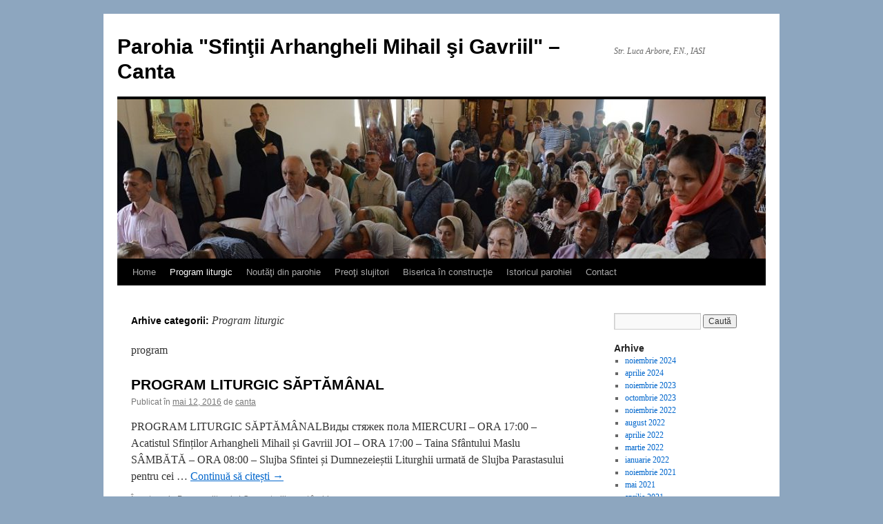

--- FILE ---
content_type: text/html; charset=UTF-8
request_url: http://www.parohiacanta.ro/categorie/program-liturgic/
body_size: 8941
content:
<!DOCTYPE html>
<html lang="ro-RO">
<head>
<meta charset="UTF-8" />
<title>
Program liturgic | Parohia &quot;Sfinţii Arhangheli Mihail şi Gavriil&quot; &#8211; Canta	</title>
<link rel="profile" href="https://gmpg.org/xfn/11" />
<link rel="stylesheet" type="text/css" media="all" href="http://www.parohiacanta.ro/wp-content/themes/twentyten/style.css?ver=20230808" />
<link rel="pingback" href="http://www.parohiacanta.ro/xmlrpc.php">
<meta name='robots' content='max-image-preview:large' />
<link rel="alternate" type="application/rss+xml" title="Parohia &quot;Sfinţii Arhangheli Mihail şi Gavriil&quot; - Canta &raquo; Flux" href="https://www.parohiacanta.ro/feed/" />
<link rel="alternate" type="application/rss+xml" title="Parohia &quot;Sfinţii Arhangheli Mihail şi Gavriil&quot; - Canta &raquo; Flux comentarii" href="https://www.parohiacanta.ro/comments/feed/" />
<link rel="alternate" type="application/rss+xml" title="Parohia &quot;Sfinţii Arhangheli Mihail şi Gavriil&quot; - Canta &raquo; Flux categorie Program liturgic" href="https://www.parohiacanta.ro/categorie/program-liturgic/feed/" />
<script type="text/javascript">
window._wpemojiSettings = {"baseUrl":"https:\/\/s.w.org\/images\/core\/emoji\/14.0.0\/72x72\/","ext":".png","svgUrl":"https:\/\/s.w.org\/images\/core\/emoji\/14.0.0\/svg\/","svgExt":".svg","source":{"concatemoji":"http:\/\/www.parohiacanta.ro\/wp-includes\/js\/wp-emoji-release.min.js?ver=6.3.2"}};
/*! This file is auto-generated */
!function(i,n){var o,s,e;function c(e){try{var t={supportTests:e,timestamp:(new Date).valueOf()};sessionStorage.setItem(o,JSON.stringify(t))}catch(e){}}function p(e,t,n){e.clearRect(0,0,e.canvas.width,e.canvas.height),e.fillText(t,0,0);var t=new Uint32Array(e.getImageData(0,0,e.canvas.width,e.canvas.height).data),r=(e.clearRect(0,0,e.canvas.width,e.canvas.height),e.fillText(n,0,0),new Uint32Array(e.getImageData(0,0,e.canvas.width,e.canvas.height).data));return t.every(function(e,t){return e===r[t]})}function u(e,t,n){switch(t){case"flag":return n(e,"\ud83c\udff3\ufe0f\u200d\u26a7\ufe0f","\ud83c\udff3\ufe0f\u200b\u26a7\ufe0f")?!1:!n(e,"\ud83c\uddfa\ud83c\uddf3","\ud83c\uddfa\u200b\ud83c\uddf3")&&!n(e,"\ud83c\udff4\udb40\udc67\udb40\udc62\udb40\udc65\udb40\udc6e\udb40\udc67\udb40\udc7f","\ud83c\udff4\u200b\udb40\udc67\u200b\udb40\udc62\u200b\udb40\udc65\u200b\udb40\udc6e\u200b\udb40\udc67\u200b\udb40\udc7f");case"emoji":return!n(e,"\ud83e\udef1\ud83c\udffb\u200d\ud83e\udef2\ud83c\udfff","\ud83e\udef1\ud83c\udffb\u200b\ud83e\udef2\ud83c\udfff")}return!1}function f(e,t,n){var r="undefined"!=typeof WorkerGlobalScope&&self instanceof WorkerGlobalScope?new OffscreenCanvas(300,150):i.createElement("canvas"),a=r.getContext("2d",{willReadFrequently:!0}),o=(a.textBaseline="top",a.font="600 32px Arial",{});return e.forEach(function(e){o[e]=t(a,e,n)}),o}function t(e){var t=i.createElement("script");t.src=e,t.defer=!0,i.head.appendChild(t)}"undefined"!=typeof Promise&&(o="wpEmojiSettingsSupports",s=["flag","emoji"],n.supports={everything:!0,everythingExceptFlag:!0},e=new Promise(function(e){i.addEventListener("DOMContentLoaded",e,{once:!0})}),new Promise(function(t){var n=function(){try{var e=JSON.parse(sessionStorage.getItem(o));if("object"==typeof e&&"number"==typeof e.timestamp&&(new Date).valueOf()<e.timestamp+604800&&"object"==typeof e.supportTests)return e.supportTests}catch(e){}return null}();if(!n){if("undefined"!=typeof Worker&&"undefined"!=typeof OffscreenCanvas&&"undefined"!=typeof URL&&URL.createObjectURL&&"undefined"!=typeof Blob)try{var e="postMessage("+f.toString()+"("+[JSON.stringify(s),u.toString(),p.toString()].join(",")+"));",r=new Blob([e],{type:"text/javascript"}),a=new Worker(URL.createObjectURL(r),{name:"wpTestEmojiSupports"});return void(a.onmessage=function(e){c(n=e.data),a.terminate(),t(n)})}catch(e){}c(n=f(s,u,p))}t(n)}).then(function(e){for(var t in e)n.supports[t]=e[t],n.supports.everything=n.supports.everything&&n.supports[t],"flag"!==t&&(n.supports.everythingExceptFlag=n.supports.everythingExceptFlag&&n.supports[t]);n.supports.everythingExceptFlag=n.supports.everythingExceptFlag&&!n.supports.flag,n.DOMReady=!1,n.readyCallback=function(){n.DOMReady=!0}}).then(function(){return e}).then(function(){var e;n.supports.everything||(n.readyCallback(),(e=n.source||{}).concatemoji?t(e.concatemoji):e.wpemoji&&e.twemoji&&(t(e.twemoji),t(e.wpemoji)))}))}((window,document),window._wpemojiSettings);
</script>
<style type="text/css">
img.wp-smiley,
img.emoji {
	display: inline !important;
	border: none !important;
	box-shadow: none !important;
	height: 1em !important;
	width: 1em !important;
	margin: 0 0.07em !important;
	vertical-align: -0.1em !important;
	background: none !important;
	padding: 0 !important;
}
</style>
	<link rel='stylesheet' id='wp-block-library-css' href='http://www.parohiacanta.ro/wp-includes/css/dist/block-library/style.min.css?ver=6.3.2' type='text/css' media='all' />
<style id='wp-block-library-theme-inline-css' type='text/css'>
.wp-block-audio figcaption{color:#555;font-size:13px;text-align:center}.is-dark-theme .wp-block-audio figcaption{color:hsla(0,0%,100%,.65)}.wp-block-audio{margin:0 0 1em}.wp-block-code{border:1px solid #ccc;border-radius:4px;font-family:Menlo,Consolas,monaco,monospace;padding:.8em 1em}.wp-block-embed figcaption{color:#555;font-size:13px;text-align:center}.is-dark-theme .wp-block-embed figcaption{color:hsla(0,0%,100%,.65)}.wp-block-embed{margin:0 0 1em}.blocks-gallery-caption{color:#555;font-size:13px;text-align:center}.is-dark-theme .blocks-gallery-caption{color:hsla(0,0%,100%,.65)}.wp-block-image figcaption{color:#555;font-size:13px;text-align:center}.is-dark-theme .wp-block-image figcaption{color:hsla(0,0%,100%,.65)}.wp-block-image{margin:0 0 1em}.wp-block-pullquote{border-bottom:4px solid;border-top:4px solid;color:currentColor;margin-bottom:1.75em}.wp-block-pullquote cite,.wp-block-pullquote footer,.wp-block-pullquote__citation{color:currentColor;font-size:.8125em;font-style:normal;text-transform:uppercase}.wp-block-quote{border-left:.25em solid;margin:0 0 1.75em;padding-left:1em}.wp-block-quote cite,.wp-block-quote footer{color:currentColor;font-size:.8125em;font-style:normal;position:relative}.wp-block-quote.has-text-align-right{border-left:none;border-right:.25em solid;padding-left:0;padding-right:1em}.wp-block-quote.has-text-align-center{border:none;padding-left:0}.wp-block-quote.is-large,.wp-block-quote.is-style-large,.wp-block-quote.is-style-plain{border:none}.wp-block-search .wp-block-search__label{font-weight:700}.wp-block-search__button{border:1px solid #ccc;padding:.375em .625em}:where(.wp-block-group.has-background){padding:1.25em 2.375em}.wp-block-separator.has-css-opacity{opacity:.4}.wp-block-separator{border:none;border-bottom:2px solid;margin-left:auto;margin-right:auto}.wp-block-separator.has-alpha-channel-opacity{opacity:1}.wp-block-separator:not(.is-style-wide):not(.is-style-dots){width:100px}.wp-block-separator.has-background:not(.is-style-dots){border-bottom:none;height:1px}.wp-block-separator.has-background:not(.is-style-wide):not(.is-style-dots){height:2px}.wp-block-table{margin:0 0 1em}.wp-block-table td,.wp-block-table th{word-break:normal}.wp-block-table figcaption{color:#555;font-size:13px;text-align:center}.is-dark-theme .wp-block-table figcaption{color:hsla(0,0%,100%,.65)}.wp-block-video figcaption{color:#555;font-size:13px;text-align:center}.is-dark-theme .wp-block-video figcaption{color:hsla(0,0%,100%,.65)}.wp-block-video{margin:0 0 1em}.wp-block-template-part.has-background{margin-bottom:0;margin-top:0;padding:1.25em 2.375em}
</style>
<style id='classic-theme-styles-inline-css' type='text/css'>
/*! This file is auto-generated */
.wp-block-button__link{color:#fff;background-color:#32373c;border-radius:9999px;box-shadow:none;text-decoration:none;padding:calc(.667em + 2px) calc(1.333em + 2px);font-size:1.125em}.wp-block-file__button{background:#32373c;color:#fff;text-decoration:none}
</style>
<style id='global-styles-inline-css' type='text/css'>
body{--wp--preset--color--black: #000;--wp--preset--color--cyan-bluish-gray: #abb8c3;--wp--preset--color--white: #fff;--wp--preset--color--pale-pink: #f78da7;--wp--preset--color--vivid-red: #cf2e2e;--wp--preset--color--luminous-vivid-orange: #ff6900;--wp--preset--color--luminous-vivid-amber: #fcb900;--wp--preset--color--light-green-cyan: #7bdcb5;--wp--preset--color--vivid-green-cyan: #00d084;--wp--preset--color--pale-cyan-blue: #8ed1fc;--wp--preset--color--vivid-cyan-blue: #0693e3;--wp--preset--color--vivid-purple: #9b51e0;--wp--preset--color--blue: #0066cc;--wp--preset--color--medium-gray: #666;--wp--preset--color--light-gray: #f1f1f1;--wp--preset--gradient--vivid-cyan-blue-to-vivid-purple: linear-gradient(135deg,rgba(6,147,227,1) 0%,rgb(155,81,224) 100%);--wp--preset--gradient--light-green-cyan-to-vivid-green-cyan: linear-gradient(135deg,rgb(122,220,180) 0%,rgb(0,208,130) 100%);--wp--preset--gradient--luminous-vivid-amber-to-luminous-vivid-orange: linear-gradient(135deg,rgba(252,185,0,1) 0%,rgba(255,105,0,1) 100%);--wp--preset--gradient--luminous-vivid-orange-to-vivid-red: linear-gradient(135deg,rgba(255,105,0,1) 0%,rgb(207,46,46) 100%);--wp--preset--gradient--very-light-gray-to-cyan-bluish-gray: linear-gradient(135deg,rgb(238,238,238) 0%,rgb(169,184,195) 100%);--wp--preset--gradient--cool-to-warm-spectrum: linear-gradient(135deg,rgb(74,234,220) 0%,rgb(151,120,209) 20%,rgb(207,42,186) 40%,rgb(238,44,130) 60%,rgb(251,105,98) 80%,rgb(254,248,76) 100%);--wp--preset--gradient--blush-light-purple: linear-gradient(135deg,rgb(255,206,236) 0%,rgb(152,150,240) 100%);--wp--preset--gradient--blush-bordeaux: linear-gradient(135deg,rgb(254,205,165) 0%,rgb(254,45,45) 50%,rgb(107,0,62) 100%);--wp--preset--gradient--luminous-dusk: linear-gradient(135deg,rgb(255,203,112) 0%,rgb(199,81,192) 50%,rgb(65,88,208) 100%);--wp--preset--gradient--pale-ocean: linear-gradient(135deg,rgb(255,245,203) 0%,rgb(182,227,212) 50%,rgb(51,167,181) 100%);--wp--preset--gradient--electric-grass: linear-gradient(135deg,rgb(202,248,128) 0%,rgb(113,206,126) 100%);--wp--preset--gradient--midnight: linear-gradient(135deg,rgb(2,3,129) 0%,rgb(40,116,252) 100%);--wp--preset--font-size--small: 13px;--wp--preset--font-size--medium: 20px;--wp--preset--font-size--large: 36px;--wp--preset--font-size--x-large: 42px;--wp--preset--spacing--20: 0.44rem;--wp--preset--spacing--30: 0.67rem;--wp--preset--spacing--40: 1rem;--wp--preset--spacing--50: 1.5rem;--wp--preset--spacing--60: 2.25rem;--wp--preset--spacing--70: 3.38rem;--wp--preset--spacing--80: 5.06rem;--wp--preset--shadow--natural: 6px 6px 9px rgba(0, 0, 0, 0.2);--wp--preset--shadow--deep: 12px 12px 50px rgba(0, 0, 0, 0.4);--wp--preset--shadow--sharp: 6px 6px 0px rgba(0, 0, 0, 0.2);--wp--preset--shadow--outlined: 6px 6px 0px -3px rgba(255, 255, 255, 1), 6px 6px rgba(0, 0, 0, 1);--wp--preset--shadow--crisp: 6px 6px 0px rgba(0, 0, 0, 1);}:where(.is-layout-flex){gap: 0.5em;}:where(.is-layout-grid){gap: 0.5em;}body .is-layout-flow > .alignleft{float: left;margin-inline-start: 0;margin-inline-end: 2em;}body .is-layout-flow > .alignright{float: right;margin-inline-start: 2em;margin-inline-end: 0;}body .is-layout-flow > .aligncenter{margin-left: auto !important;margin-right: auto !important;}body .is-layout-constrained > .alignleft{float: left;margin-inline-start: 0;margin-inline-end: 2em;}body .is-layout-constrained > .alignright{float: right;margin-inline-start: 2em;margin-inline-end: 0;}body .is-layout-constrained > .aligncenter{margin-left: auto !important;margin-right: auto !important;}body .is-layout-constrained > :where(:not(.alignleft):not(.alignright):not(.alignfull)){max-width: var(--wp--style--global--content-size);margin-left: auto !important;margin-right: auto !important;}body .is-layout-constrained > .alignwide{max-width: var(--wp--style--global--wide-size);}body .is-layout-flex{display: flex;}body .is-layout-flex{flex-wrap: wrap;align-items: center;}body .is-layout-flex > *{margin: 0;}body .is-layout-grid{display: grid;}body .is-layout-grid > *{margin: 0;}:where(.wp-block-columns.is-layout-flex){gap: 2em;}:where(.wp-block-columns.is-layout-grid){gap: 2em;}:where(.wp-block-post-template.is-layout-flex){gap: 1.25em;}:where(.wp-block-post-template.is-layout-grid){gap: 1.25em;}.has-black-color{color: var(--wp--preset--color--black) !important;}.has-cyan-bluish-gray-color{color: var(--wp--preset--color--cyan-bluish-gray) !important;}.has-white-color{color: var(--wp--preset--color--white) !important;}.has-pale-pink-color{color: var(--wp--preset--color--pale-pink) !important;}.has-vivid-red-color{color: var(--wp--preset--color--vivid-red) !important;}.has-luminous-vivid-orange-color{color: var(--wp--preset--color--luminous-vivid-orange) !important;}.has-luminous-vivid-amber-color{color: var(--wp--preset--color--luminous-vivid-amber) !important;}.has-light-green-cyan-color{color: var(--wp--preset--color--light-green-cyan) !important;}.has-vivid-green-cyan-color{color: var(--wp--preset--color--vivid-green-cyan) !important;}.has-pale-cyan-blue-color{color: var(--wp--preset--color--pale-cyan-blue) !important;}.has-vivid-cyan-blue-color{color: var(--wp--preset--color--vivid-cyan-blue) !important;}.has-vivid-purple-color{color: var(--wp--preset--color--vivid-purple) !important;}.has-black-background-color{background-color: var(--wp--preset--color--black) !important;}.has-cyan-bluish-gray-background-color{background-color: var(--wp--preset--color--cyan-bluish-gray) !important;}.has-white-background-color{background-color: var(--wp--preset--color--white) !important;}.has-pale-pink-background-color{background-color: var(--wp--preset--color--pale-pink) !important;}.has-vivid-red-background-color{background-color: var(--wp--preset--color--vivid-red) !important;}.has-luminous-vivid-orange-background-color{background-color: var(--wp--preset--color--luminous-vivid-orange) !important;}.has-luminous-vivid-amber-background-color{background-color: var(--wp--preset--color--luminous-vivid-amber) !important;}.has-light-green-cyan-background-color{background-color: var(--wp--preset--color--light-green-cyan) !important;}.has-vivid-green-cyan-background-color{background-color: var(--wp--preset--color--vivid-green-cyan) !important;}.has-pale-cyan-blue-background-color{background-color: var(--wp--preset--color--pale-cyan-blue) !important;}.has-vivid-cyan-blue-background-color{background-color: var(--wp--preset--color--vivid-cyan-blue) !important;}.has-vivid-purple-background-color{background-color: var(--wp--preset--color--vivid-purple) !important;}.has-black-border-color{border-color: var(--wp--preset--color--black) !important;}.has-cyan-bluish-gray-border-color{border-color: var(--wp--preset--color--cyan-bluish-gray) !important;}.has-white-border-color{border-color: var(--wp--preset--color--white) !important;}.has-pale-pink-border-color{border-color: var(--wp--preset--color--pale-pink) !important;}.has-vivid-red-border-color{border-color: var(--wp--preset--color--vivid-red) !important;}.has-luminous-vivid-orange-border-color{border-color: var(--wp--preset--color--luminous-vivid-orange) !important;}.has-luminous-vivid-amber-border-color{border-color: var(--wp--preset--color--luminous-vivid-amber) !important;}.has-light-green-cyan-border-color{border-color: var(--wp--preset--color--light-green-cyan) !important;}.has-vivid-green-cyan-border-color{border-color: var(--wp--preset--color--vivid-green-cyan) !important;}.has-pale-cyan-blue-border-color{border-color: var(--wp--preset--color--pale-cyan-blue) !important;}.has-vivid-cyan-blue-border-color{border-color: var(--wp--preset--color--vivid-cyan-blue) !important;}.has-vivid-purple-border-color{border-color: var(--wp--preset--color--vivid-purple) !important;}.has-vivid-cyan-blue-to-vivid-purple-gradient-background{background: var(--wp--preset--gradient--vivid-cyan-blue-to-vivid-purple) !important;}.has-light-green-cyan-to-vivid-green-cyan-gradient-background{background: var(--wp--preset--gradient--light-green-cyan-to-vivid-green-cyan) !important;}.has-luminous-vivid-amber-to-luminous-vivid-orange-gradient-background{background: var(--wp--preset--gradient--luminous-vivid-amber-to-luminous-vivid-orange) !important;}.has-luminous-vivid-orange-to-vivid-red-gradient-background{background: var(--wp--preset--gradient--luminous-vivid-orange-to-vivid-red) !important;}.has-very-light-gray-to-cyan-bluish-gray-gradient-background{background: var(--wp--preset--gradient--very-light-gray-to-cyan-bluish-gray) !important;}.has-cool-to-warm-spectrum-gradient-background{background: var(--wp--preset--gradient--cool-to-warm-spectrum) !important;}.has-blush-light-purple-gradient-background{background: var(--wp--preset--gradient--blush-light-purple) !important;}.has-blush-bordeaux-gradient-background{background: var(--wp--preset--gradient--blush-bordeaux) !important;}.has-luminous-dusk-gradient-background{background: var(--wp--preset--gradient--luminous-dusk) !important;}.has-pale-ocean-gradient-background{background: var(--wp--preset--gradient--pale-ocean) !important;}.has-electric-grass-gradient-background{background: var(--wp--preset--gradient--electric-grass) !important;}.has-midnight-gradient-background{background: var(--wp--preset--gradient--midnight) !important;}.has-small-font-size{font-size: var(--wp--preset--font-size--small) !important;}.has-medium-font-size{font-size: var(--wp--preset--font-size--medium) !important;}.has-large-font-size{font-size: var(--wp--preset--font-size--large) !important;}.has-x-large-font-size{font-size: var(--wp--preset--font-size--x-large) !important;}
.wp-block-navigation a:where(:not(.wp-element-button)){color: inherit;}
:where(.wp-block-post-template.is-layout-flex){gap: 1.25em;}:where(.wp-block-post-template.is-layout-grid){gap: 1.25em;}
:where(.wp-block-columns.is-layout-flex){gap: 2em;}:where(.wp-block-columns.is-layout-grid){gap: 2em;}
.wp-block-pullquote{font-size: 1.5em;line-height: 1.6;}
</style>
<link rel='stylesheet' id='twentyten-block-style-css' href='http://www.parohiacanta.ro/wp-content/themes/twentyten/blocks.css?ver=20230627' type='text/css' media='all' />
<script type='text/javascript' src='http://www.parohiacanta.ro/wp-includes/js/jquery/jquery.min.js?ver=3.7.0' id='jquery-core-js'></script>
<script type='text/javascript' src='http://www.parohiacanta.ro/wp-includes/js/jquery/jquery-migrate.min.js?ver=3.4.1' id='jquery-migrate-js'></script>
<link rel="https://api.w.org/" href="https://www.parohiacanta.ro/wp-json/" /><link rel="alternate" type="application/json" href="https://www.parohiacanta.ro/wp-json/wp/v2/categories/23" /><link rel="EditURI" type="application/rsd+xml" title="RSD" href="http://www.parohiacanta.ro/xmlrpc.php?rsd" />
<meta name="generator" content="WordPress 6.3.2" />
<style type="text/css" id="custom-background-css">
body.custom-background { background-color: #8da6bf; }
</style>
	<link rel="icon" href="http://www.parohiacanta.ro/wp-content/uploads/cropped-DSC_4691-32x32.jpg" sizes="32x32" />
<link rel="icon" href="http://www.parohiacanta.ro/wp-content/uploads/cropped-DSC_4691-192x192.jpg" sizes="192x192" />
<link rel="apple-touch-icon" href="http://www.parohiacanta.ro/wp-content/uploads/cropped-DSC_4691-180x180.jpg" />
<meta name="msapplication-TileImage" content="http://www.parohiacanta.ro/wp-content/uploads/cropped-DSC_4691-270x270.jpg" />

<script type='text/javascript' src='http://www.parohiacanta.ro/wp-content/plugins/wp-spamshield/js/jscripts.php'></script> 
</head>

<body class="archive category category-program-liturgic category-23 custom-background">
<div id="wrapper" class="hfeed">
	<div id="header">
		<div id="masthead">
			<div id="branding" role="banner">
								<div id="site-title">
					<span>
						<a href="https://www.parohiacanta.ro/" rel="home">Parohia &quot;Sfinţii Arhangheli Mihail şi Gavriil&quot; &#8211; Canta</a>
					</span>
				</div>
				<div id="site-description">Str. Luca Arbore, F.N., IASI</div>

									<img src="http://www.parohiacanta.ro/wp-content/uploads/cropped-DSC_4332.jpg" width="940" height="231" alt="" />
								</div><!-- #branding -->

			<div id="access" role="navigation">
								<div class="skip-link screen-reader-text"><a href="#content">Sari la conținut</a></div>
				<div class="menu-header"><ul id="menu-canta-1" class="menu"><li id="menu-item-768" class="menu-item menu-item-type-custom menu-item-object-custom menu-item-768"><a href="http://www.parohiacanta.ro/">Home</a></li>
<li id="menu-item-774" class="menu-item menu-item-type-custom menu-item-object-custom current-menu-item menu-item-774"><a href="http://www.parohiacanta.ro/categorie/program-liturgic/" aria-current="page">Program liturgic</a></li>
<li id="menu-item-772" class="menu-item menu-item-type-custom menu-item-object-custom menu-item-772"><a href="http://www.parohiacanta.ro/categorie/noutati-din-parohie/">Noutăţi din parohie</a></li>
<li id="menu-item-773" class="menu-item menu-item-type-custom menu-item-object-custom menu-item-773"><a href="http://www.parohiacanta.ro/categorie/preoti-slujitori/">Preoţi slujitori</a></li>
<li id="menu-item-769" class="menu-item menu-item-type-custom menu-item-object-custom menu-item-769"><a href="http://www.parohiacanta.ro/categorie/biserica-in-constructie/">Biserica în construcţie</a></li>
<li id="menu-item-771" class="menu-item menu-item-type-custom menu-item-object-custom menu-item-771"><a href="http://www.parohiacanta.ro/categorie/istoricul-parohiei/">Istoricul parohiei</a></li>
<li id="menu-item-770" class="menu-item menu-item-type-custom menu-item-object-custom menu-item-770"><a href="http://www.parohiacanta.ro/categorie/contact/">Contact</a></li>
</ul></div>			</div><!-- #access -->
		</div><!-- #masthead -->
	</div><!-- #header -->

	<div id="main">

		<div id="container">
			<div id="content" role="main">

				<h1 class="page-title">
				Arhive categorii: <span>Program liturgic</span>				</h1>
				<div class="archive-meta"><p>program</p>
</div>



	
			<div id="post-1214" class="post-1214 post type-post status-publish format-standard hentry category-program-liturgic">
			<h2 class="entry-title"><a href="https://www.parohiacanta.ro/program-liturgic-saptamanal/" rel="bookmark">PROGRAM LITURGIC SĂPTĂMÂNAL</a></h2>

			<div class="entry-meta">
				<span class="meta-prep meta-prep-author">Publicat în</span> <a href="https://www.parohiacanta.ro/program-liturgic-saptamanal/" title="10:49" rel="bookmark"><span class="entry-date">mai 12, 2016</span></a> <span class="meta-sep">de</span> <span class="author vcard"><a class="url fn n" href="https://www.parohiacanta.ro/author/canta/" title="Toate articolele lui canta">canta</a></span>			</div><!-- .entry-meta -->

					<div class="entry-summary">
				<p>PROGRAM LITURGIC SĂPTĂMÂNALВиды стяжек пола MIERCURI – ORA 17:00 – Acatistul Sfinților Arhangheli Mihail și Gavriil JOI – ORA 17:00 – Taina Sfântului Maslu SÂMBĂTĂ – ORA 08:00 – Slujba Sfintei și Dumnezeieștii Liturghii urmată de Slujba Parastasului pentru cei &hellip; <a href="https://www.parohiacanta.ro/program-liturgic-saptamanal/">Continuă să citești <span class="meta-nav">&rarr;</span></a></p>
			</div><!-- .entry-summary -->
	
			<div class="entry-utility">
									<span class="cat-links">
						<span class="entry-utility-prep entry-utility-prep-cat-links">În categoria</span> <a href="https://www.parohiacanta.ro/categorie/program-liturgic/" rel="category tag">Program liturgic</a>					</span>
					<span class="meta-sep">|</span>
				
				
				<span class="comments-link"><span>Comentariile sunt închise<span class="screen-reader-text"> pentru PROGRAM LITURGIC SĂPTĂMÂNAL</span></span></span>

							</div><!-- .entry-utility -->
		</div><!-- #post-1214 -->

		
	

	
			<div id="post-1065" class="post-1065 post type-post status-publish format-standard hentry category-program-liturgic">
			<h2 class="entry-title"><a href="https://www.parohiacanta.ro/programul-liturgic-in-perioada-postului-adormirii-maicii-domnului/" rel="bookmark">Programul liturgic în perioada Postului Adormirii Maicii Domnului</a></h2>

			<div class="entry-meta">
				<span class="meta-prep meta-prep-author">Publicat în</span> <a href="https://www.parohiacanta.ro/programul-liturgic-in-perioada-postului-adormirii-maicii-domnului/" title="10:46" rel="bookmark"><span class="entry-date">august 5, 2015</span></a> <span class="meta-sep">de</span> <span class="author vcard"><a class="url fn n" href="https://www.parohiacanta.ro/author/canta/" title="Toate articolele lui canta">canta</a></span>			</div><!-- .entry-meta -->

					<div class="entry-summary">
				<p>Miercuri, 5 august 2015 ora 8:00 &#8211; Sfânta Liturghie în cinstea Sfântului Ioan Iacob de la Neamţ ora 17:00 &#8211; Slujba Vecerniei în cinstea Schimbării la Faţă a Domnului ora 18:30 &#8211; Sfinţirea epitafului Maicii Domnului Joi, 6 august 2015 &hellip; <a href="https://www.parohiacanta.ro/programul-liturgic-in-perioada-postului-adormirii-maicii-domnului/">Continuă să citești <span class="meta-nav">&rarr;</span></a></p>
			</div><!-- .entry-summary -->
	
			<div class="entry-utility">
									<span class="cat-links">
						<span class="entry-utility-prep entry-utility-prep-cat-links">În categoria</span> <a href="https://www.parohiacanta.ro/categorie/program-liturgic/" rel="category tag">Program liturgic</a>					</span>
					<span class="meta-sep">|</span>
				
				
				<span class="comments-link"><span>Comentariile sunt închise<span class="screen-reader-text"> pentru Programul liturgic în perioada Postului Adormirii Maicii Domnului</span></span></span>

							</div><!-- .entry-utility -->
		</div><!-- #post-1065 -->

		
	

	
			<div id="post-1059" class="post-1059 post type-post status-publish format-standard hentry category-program-liturgic">
			<h2 class="entry-title"><a href="https://www.parohiacanta.ro/programul-liturgic-in-perioada-postului-sfintilor-apostoli-petru-si-pavel/" rel="bookmark">Programul liturgic în perioada Postului Sfinţilor Apostoli Petru şi Pavel</a></h2>

			<div class="entry-meta">
				<span class="meta-prep meta-prep-author">Publicat în</span> <a href="https://www.parohiacanta.ro/programul-liturgic-in-perioada-postului-sfintilor-apostoli-petru-si-pavel/" title="14:04" rel="bookmark"><span class="entry-date">iunie 17, 2015</span></a> <span class="meta-sep">de</span> <span class="author vcard"><a class="url fn n" href="https://www.parohiacanta.ro/author/canta/" title="Toate articolele lui canta">canta</a></span>			</div><!-- .entry-meta -->

					<div class="entry-summary">
				<p>MIERCURI, 17 iunie 2015 – ORA 17:00 – Acatistul Sfinților Arhangheli Mihail și Gavriiltrevordiy.wordpress.com JOI – 18 iunie 2015, ORA 17:00 &#8211; Taina Sfântului Maslu SÂMBĂTĂ, 20 iunie 2015 – ORA 08:00 – Slujba Sfintei și Dumnezeieștii Liturghii urmată de &hellip; <a href="https://www.parohiacanta.ro/programul-liturgic-in-perioada-postului-sfintilor-apostoli-petru-si-pavel/">Continuă să citești <span class="meta-nav">&rarr;</span></a></p>
			</div><!-- .entry-summary -->
	
			<div class="entry-utility">
									<span class="cat-links">
						<span class="entry-utility-prep entry-utility-prep-cat-links">În categoria</span> <a href="https://www.parohiacanta.ro/categorie/program-liturgic/" rel="category tag">Program liturgic</a>					</span>
					<span class="meta-sep">|</span>
				
				
				<span class="comments-link"><span>Comentariile sunt închise<span class="screen-reader-text"> pentru Programul liturgic în perioada Postului Sfinţilor Apostoli Petru şi Pavel</span></span></span>

							</div><!-- .entry-utility -->
		</div><!-- #post-1059 -->

		
	

	
			<div id="post-863" class="post-863 post type-post status-publish format-standard hentry category-program-liturgic">
			<h2 class="entry-title"><a href="https://www.parohiacanta.ro/programul-liturgic-saptamanal-al-parohiei-noastre/" rel="bookmark">Programul liturgic saptămânal al parohiei noastre</a></h2>

			<div class="entry-meta">
				<span class="meta-prep meta-prep-author">Publicat în</span> <a href="https://www.parohiacanta.ro/programul-liturgic-saptamanal-al-parohiei-noastre/" title="10:33" rel="bookmark"><span class="entry-date">iulie 6, 2014</span></a> <span class="meta-sep">de</span> <span class="author vcard"><a class="url fn n" href="https://www.parohiacanta.ro/author/canta/" title="Toate articolele lui canta">canta</a></span>			</div><!-- .entry-meta -->

					<div class="entry-summary">
				<p>MIERCURI – ORA 17:00 &#8211; Acatistul Sfinților Arhangheli Mihail și GavriilОтопительные приборы JOI – ORA 17:00 &#8211; Taina Sfântului Maslu SÂMBĂTĂ – ORA 08:00 &#8211; Slujba Sfintei și Dumnezeieștii Liturghii urmată de &#8211; Slujba Parastasului pentru cei adormiți DUMINICĂ – &hellip; <a href="https://www.parohiacanta.ro/programul-liturgic-saptamanal-al-parohiei-noastre/">Continuă să citești <span class="meta-nav">&rarr;</span></a></p>
			</div><!-- .entry-summary -->
	
			<div class="entry-utility">
									<span class="cat-links">
						<span class="entry-utility-prep entry-utility-prep-cat-links">În categoria</span> <a href="https://www.parohiacanta.ro/categorie/program-liturgic/" rel="category tag">Program liturgic</a>					</span>
					<span class="meta-sep">|</span>
				
				
				<span class="comments-link"><span>Comentariile sunt închise<span class="screen-reader-text"> pentru Programul liturgic saptămânal al parohiei noastre</span></span></span>

							</div><!-- .entry-utility -->
		</div><!-- #post-863 -->

		
	

	
			<div id="post-804" class="post-804 post type-post status-publish format-standard hentry category-program-liturgic">
			<h2 class="entry-title"><a href="https://www.parohiacanta.ro/programul-liturgic-in-perioada-28-mai-1-iunie/" rel="bookmark">Programul liturgic în perioada 28 mai-1 iunie</a></h2>

			<div class="entry-meta">
				<span class="meta-prep meta-prep-author">Publicat în</span> <a href="https://www.parohiacanta.ro/programul-liturgic-in-perioada-28-mai-1-iunie/" title="20:06" rel="bookmark"><span class="entry-date">mai 25, 2014</span></a> <span class="meta-sep">de</span> <span class="author vcard"><a class="url fn n" href="https://www.parohiacanta.ro/author/canta/" title="Toate articolele lui canta">canta</a></span>			</div><!-- .entry-meta -->

					<div class="entry-summary">
				<p>Miercuri, 28 mai 2014, de la ora 17:00 &#8211; Vecernia unită cu Litia în cinstea Înălţării Domnului Joi, 29 mai 2014, de la ora 8:00 &#8211; Utrenia şi Sfânta Liturghie în cinstea Înălţării Domnului Sâmbătă, 31 mai 2014, de la &hellip; <a href="https://www.parohiacanta.ro/programul-liturgic-in-perioada-28-mai-1-iunie/">Continuă să citești <span class="meta-nav">&rarr;</span></a></p>
			</div><!-- .entry-summary -->
	
			<div class="entry-utility">
									<span class="cat-links">
						<span class="entry-utility-prep entry-utility-prep-cat-links">În categoria</span> <a href="https://www.parohiacanta.ro/categorie/program-liturgic/" rel="category tag">Program liturgic</a>					</span>
					<span class="meta-sep">|</span>
				
				
				<span class="comments-link"><span>Comentariile sunt închise<span class="screen-reader-text"> pentru Programul liturgic în perioada 28 mai-1 iunie</span></span></span>

							</div><!-- .entry-utility -->
		</div><!-- #post-804 -->

		
	

	
			<div id="post-622" class="post-622 post type-post status-publish format-standard hentry category-program-liturgic">
			<h2 class="entry-title"><a href="https://www.parohiacanta.ro/programul-liturgic-in-perioada-20-27-aprilie-2014/" rel="bookmark">Programul liturgic în perioada 20-27 aprilie 2014</a></h2>

			<div class="entry-meta">
				<span class="meta-prep meta-prep-author">Publicat în</span> <a href="https://www.parohiacanta.ro/programul-liturgic-in-perioada-20-27-aprilie-2014/" title="18:00" rel="bookmark"><span class="entry-date">aprilie 18, 2014</span></a> <span class="meta-sep">de</span> <span class="author vcard"><a class="url fn n" href="https://www.parohiacanta.ro/author/canta/" title="Toate articolele lui canta">canta</a></span>			</div><!-- .entry-meta -->

					<div class="entry-summary">
				<p>Duminică, 20 aprilie: &#8211; ora 00:00 &#8211; Slujba Învierii Domnului Luni, 21 aprilie: ora 08:00 – Slujba Canonului Sfintei Învieri şi Sfânta Liturghie a Sfântului Ioan Gură de Aur Marţi, 22 aprilie: ora 08:00 – Slujba Canonului Sfintei Învieri şi &hellip; <a href="https://www.parohiacanta.ro/programul-liturgic-in-perioada-20-27-aprilie-2014/">Continuă să citești <span class="meta-nav">&rarr;</span></a></p>
			</div><!-- .entry-summary -->
	
			<div class="entry-utility">
									<span class="cat-links">
						<span class="entry-utility-prep entry-utility-prep-cat-links">În categoria</span> <a href="https://www.parohiacanta.ro/categorie/program-liturgic/" rel="category tag">Program liturgic</a>					</span>
					<span class="meta-sep">|</span>
				
				
				<span class="comments-link"><span>Comentariile sunt închise<span class="screen-reader-text"> pentru Programul liturgic în perioada 20-27 aprilie 2014</span></span></span>

							</div><!-- .entry-utility -->
		</div><!-- #post-622 -->

		
	

	
			<div id="post-158" class="post-158 post type-post status-publish format-standard hentry category-program-liturgic">
			<h2 class="entry-title"><a href="https://www.parohiacanta.ro/programul-liturgic-in-perioada-11-19-aprilie-2014/" rel="bookmark">Programul liturgic în perioada 14-18 aprilie 2014</a></h2>

			<div class="entry-meta">
				<span class="meta-prep meta-prep-author">Publicat în</span> <a href="https://www.parohiacanta.ro/programul-liturgic-in-perioada-11-19-aprilie-2014/" title="07:57" rel="bookmark"><span class="entry-date">aprilie 9, 2014</span></a> <span class="meta-sep">de</span> <span class="author vcard"><a class="url fn n" href="https://www.parohiacanta.ro/author/canta/" title="Toate articolele lui canta">canta</a></span>			</div><!-- .entry-meta -->

					<div class="entry-summary">
				<p>Luni, 14 aprilie &#8211; ora 17:00 &#8211; Denie Marți, 15 aprilie &#8211; ora 17:00 – Denie Miercuri, 16 aprilie &#8211; ora 17:00 – Denie; &#8211; ora 18:00 &#8211; Taina Sfintei Spovedanii Joi, 17 aprilie &#8211; ora 08:00 &#8211; Liturghia Sfântului &hellip; <a href="https://www.parohiacanta.ro/programul-liturgic-in-perioada-11-19-aprilie-2014/">Continuă să citești <span class="meta-nav">&rarr;</span></a></p>
			</div><!-- .entry-summary -->
	
			<div class="entry-utility">
									<span class="cat-links">
						<span class="entry-utility-prep entry-utility-prep-cat-links">În categoria</span> <a href="https://www.parohiacanta.ro/categorie/program-liturgic/" rel="category tag">Program liturgic</a>					</span>
					<span class="meta-sep">|</span>
				
				
				<span class="comments-link"><span>Comentariile sunt închise<span class="screen-reader-text"> pentru Programul liturgic în perioada 14-18 aprilie 2014</span></span></span>

							</div><!-- .entry-utility -->
		</div><!-- #post-158 -->

		
	


			</div><!-- #content -->
		</div><!-- #container -->


		<div id="primary" class="widget-area" role="complementary">
			<ul class="xoxo">


			<li id="search" class="widget-container widget_search">
				<form role="search" method="get" id="searchform" class="searchform" action="https://www.parohiacanta.ro/">
				<div>
					<label class="screen-reader-text" for="s">Caută după:</label>
					<input type="text" value="" name="s" id="s" />
					<input type="submit" id="searchsubmit" value="Caută" />
				</div>
			</form>			</li>

			<li id="archives" class="widget-container">
				<h3 class="widget-title">Arhive</h3>
				<ul>
						<li><a href='https://www.parohiacanta.ro/2024/11/'>noiembrie 2024</a></li>
	<li><a href='https://www.parohiacanta.ro/2024/04/'>aprilie 2024</a></li>
	<li><a href='https://www.parohiacanta.ro/2023/11/'>noiembrie 2023</a></li>
	<li><a href='https://www.parohiacanta.ro/2023/10/'>octombrie 2023</a></li>
	<li><a href='https://www.parohiacanta.ro/2022/11/'>noiembrie 2022</a></li>
	<li><a href='https://www.parohiacanta.ro/2022/08/'>august 2022</a></li>
	<li><a href='https://www.parohiacanta.ro/2022/04/'>aprilie 2022</a></li>
	<li><a href='https://www.parohiacanta.ro/2022/03/'>martie 2022</a></li>
	<li><a href='https://www.parohiacanta.ro/2022/01/'>ianuarie 2022</a></li>
	<li><a href='https://www.parohiacanta.ro/2021/11/'>noiembrie 2021</a></li>
	<li><a href='https://www.parohiacanta.ro/2021/05/'>mai 2021</a></li>
	<li><a href='https://www.parohiacanta.ro/2021/04/'>aprilie 2021</a></li>
	<li><a href='https://www.parohiacanta.ro/2021/01/'>ianuarie 2021</a></li>
	<li><a href='https://www.parohiacanta.ro/2020/12/'>decembrie 2020</a></li>
	<li><a href='https://www.parohiacanta.ro/2020/06/'>iunie 2020</a></li>
	<li><a href='https://www.parohiacanta.ro/2020/05/'>mai 2020</a></li>
	<li><a href='https://www.parohiacanta.ro/2020/01/'>ianuarie 2020</a></li>
	<li><a href='https://www.parohiacanta.ro/2019/12/'>decembrie 2019</a></li>
	<li><a href='https://www.parohiacanta.ro/2019/11/'>noiembrie 2019</a></li>
	<li><a href='https://www.parohiacanta.ro/2019/10/'>octombrie 2019</a></li>
	<li><a href='https://www.parohiacanta.ro/2019/02/'>februarie 2019</a></li>
	<li><a href='https://www.parohiacanta.ro/2019/01/'>ianuarie 2019</a></li>
	<li><a href='https://www.parohiacanta.ro/2018/12/'>decembrie 2018</a></li>
	<li><a href='https://www.parohiacanta.ro/2018/11/'>noiembrie 2018</a></li>
	<li><a href='https://www.parohiacanta.ro/2018/03/'>martie 2018</a></li>
	<li><a href='https://www.parohiacanta.ro/2018/02/'>februarie 2018</a></li>
	<li><a href='https://www.parohiacanta.ro/2017/11/'>noiembrie 2017</a></li>
	<li><a href='https://www.parohiacanta.ro/2017/08/'>august 2017</a></li>
	<li><a href='https://www.parohiacanta.ro/2017/06/'>iunie 2017</a></li>
	<li><a href='https://www.parohiacanta.ro/2017/03/'>martie 2017</a></li>
	<li><a href='https://www.parohiacanta.ro/2017/02/'>februarie 2017</a></li>
	<li><a href='https://www.parohiacanta.ro/2017/01/'>ianuarie 2017</a></li>
	<li><a href='https://www.parohiacanta.ro/2016/12/'>decembrie 2016</a></li>
	<li><a href='https://www.parohiacanta.ro/2016/11/'>noiembrie 2016</a></li>
	<li><a href='https://www.parohiacanta.ro/2016/05/'>mai 2016</a></li>
	<li><a href='https://www.parohiacanta.ro/2016/04/'>aprilie 2016</a></li>
	<li><a href='https://www.parohiacanta.ro/2016/03/'>martie 2016</a></li>
	<li><a href='https://www.parohiacanta.ro/2016/02/'>februarie 2016</a></li>
	<li><a href='https://www.parohiacanta.ro/2016/01/'>ianuarie 2016</a></li>
	<li><a href='https://www.parohiacanta.ro/2015/12/'>decembrie 2015</a></li>
	<li><a href='https://www.parohiacanta.ro/2015/11/'>noiembrie 2015</a></li>
	<li><a href='https://www.parohiacanta.ro/2015/09/'>septembrie 2015</a></li>
	<li><a href='https://www.parohiacanta.ro/2015/08/'>august 2015</a></li>
	<li><a href='https://www.parohiacanta.ro/2015/06/'>iunie 2015</a></li>
	<li><a href='https://www.parohiacanta.ro/2015/05/'>mai 2015</a></li>
	<li><a href='https://www.parohiacanta.ro/2015/04/'>aprilie 2015</a></li>
	<li><a href='https://www.parohiacanta.ro/2015/03/'>martie 2015</a></li>
	<li><a href='https://www.parohiacanta.ro/2015/02/'>februarie 2015</a></li>
	<li><a href='https://www.parohiacanta.ro/2015/01/'>ianuarie 2015</a></li>
	<li><a href='https://www.parohiacanta.ro/2014/12/'>decembrie 2014</a></li>
	<li><a href='https://www.parohiacanta.ro/2014/11/'>noiembrie 2014</a></li>
	<li><a href='https://www.parohiacanta.ro/2014/07/'>iulie 2014</a></li>
	<li><a href='https://www.parohiacanta.ro/2014/06/'>iunie 2014</a></li>
	<li><a href='https://www.parohiacanta.ro/2014/05/'>mai 2014</a></li>
	<li><a href='https://www.parohiacanta.ro/2014/04/'>aprilie 2014</a></li>
	<li><a href='https://www.parohiacanta.ro/2014/03/'>martie 2014</a></li>
	<li><a href='https://www.parohiacanta.ro/2014/01/'>ianuarie 2014</a></li>
	<li><a href='https://www.parohiacanta.ro/2013/11/'>noiembrie 2013</a></li>
	<li><a href='https://www.parohiacanta.ro/2013/10/'>octombrie 2013</a></li>
	<li><a href='https://www.parohiacanta.ro/2013/08/'>august 2013</a></li>
	<li><a href='https://www.parohiacanta.ro/2013/05/'>mai 2013</a></li>
	<li><a href='https://www.parohiacanta.ro/2013/04/'>aprilie 2013</a></li>
	<li><a href='https://www.parohiacanta.ro/2012/12/'>decembrie 2012</a></li>
	<li><a href='https://www.parohiacanta.ro/2012/11/'>noiembrie 2012</a></li>
	<li><a href='https://www.parohiacanta.ro/2012/09/'>septembrie 2012</a></li>
	<li><a href='https://www.parohiacanta.ro/2012/08/'>august 2012</a></li>
	<li><a href='https://www.parohiacanta.ro/2012/04/'>aprilie 2012</a></li>
	<li><a href='https://www.parohiacanta.ro/2012/03/'>martie 2012</a></li>
	<li><a href='https://www.parohiacanta.ro/2012/01/'>ianuarie 2012</a></li>
	<li><a href='https://www.parohiacanta.ro/2011/12/'>decembrie 2011</a></li>
				</ul>
			</li>

			<li id="meta" class="widget-container">
				<h3 class="widget-title">Meta</h3>
				<ul>
										<li><a href="http://www.parohiacanta.ro/wp-login.php">Autentificare</a></li>
									</ul>
			</li>

					</ul>
		</div><!-- #primary .widget-area -->

	</div><!-- #main -->

	<div id="footer" role="contentinfo">
		<div id="colophon">



			<div id="site-info">
				<a href="https://www.parohiacanta.ro/" rel="home">
					Parohia &quot;Sfinţii Arhangheli Mihail şi Gavriil&quot; &#8211; Canta				</a>
							</div><!-- #site-info -->

			<div id="site-generator">
								<a href="https://ro.wordpress.org/" class="imprint" title="Platformă semantică de publicare personală">
					Propulsat de WordPress.				</a>
			</div><!-- #site-generator -->

		</div><!-- #colophon -->
	</div><!-- #footer -->

</div><!-- #wrapper -->


<script type='text/javascript'>
/* <![CDATA[ */
r3f5x9JS=escape(document['referrer']);
hf4N='860cfda115979e423adbdbde27938d0c';
hf4V='029ac57c5c7f39f9a9243bbc2321e57d';
jQuery(document).ready(function($){var e="#commentform, .comment-respond form, .comment-form, #lostpasswordform, #registerform, #loginform, #login_form, #wpss_contact_form";$(e).submit(function(){$("<input>").attr("type","hidden").attr("name","r3f5x9JS").attr("value",r3f5x9JS).appendTo(e);$("<input>").attr("type","hidden").attr("name",hf4N).attr("value",hf4V).appendTo(e);return true;});$("#comment").attr({minlength:"15",maxlength:"15360"})});
/* ]]> */
</script> 
<script type='text/javascript' src='http://www.parohiacanta.ro/wp-content/plugins/wp-spamshield/js/jscripts-ftr-min.js' id='wpss-jscripts-ftr-js'></script>
<script defer src="https://static.cloudflareinsights.com/beacon.min.js/vcd15cbe7772f49c399c6a5babf22c1241717689176015" integrity="sha512-ZpsOmlRQV6y907TI0dKBHq9Md29nnaEIPlkf84rnaERnq6zvWvPUqr2ft8M1aS28oN72PdrCzSjY4U6VaAw1EQ==" data-cf-beacon='{"version":"2024.11.0","token":"2d73a91f4ea24e3e94056e2bfa2e2f4d","r":1,"server_timing":{"name":{"cfCacheStatus":true,"cfEdge":true,"cfExtPri":true,"cfL4":true,"cfOrigin":true,"cfSpeedBrain":true},"location_startswith":null}}' crossorigin="anonymous"></script>
</body>
</html>


--- FILE ---
content_type: application/javascript; charset=UTF-8
request_url: http://www.parohiacanta.ro/wp-content/plugins/wp-spamshield/js/jscripts.php
body_size: 689
content:
function wpss_set_ckh(e,t,n,r,i,s){var o=new Date;o.setTime(o.getTime());if(n){n=n*1e3*60*60*24}var u=new Date(o.getTime()+n);document.cookie=e+'='+escape(t)+(n?';expires='+u.toGMTString():'')+(r?';path='+r:'')+(i?';domain='+i:'')+(s?';secure':'')}function wpss_init_ckh(){wpss_set_ckh('93c312218c4aae03989a4641fd6d5af1','f9712226f5ba64ccefbf7cddcbfc7b1f','','/');wpss_set_ckh('SJECT16','CKON16','','/');}wpss_init_ckh();jQuery(document).ready(function($){var h="form[method='post']";$(h).submit(function(){$('<input>').attr('type','hidden').attr('name','cb9ced3572d72524361ebfc84c9179fd').attr('value','ba381a2ce5709cf7edea3c27778c534a').appendTo(h);return true;})});
// Generated in: 0.000211 seconds
